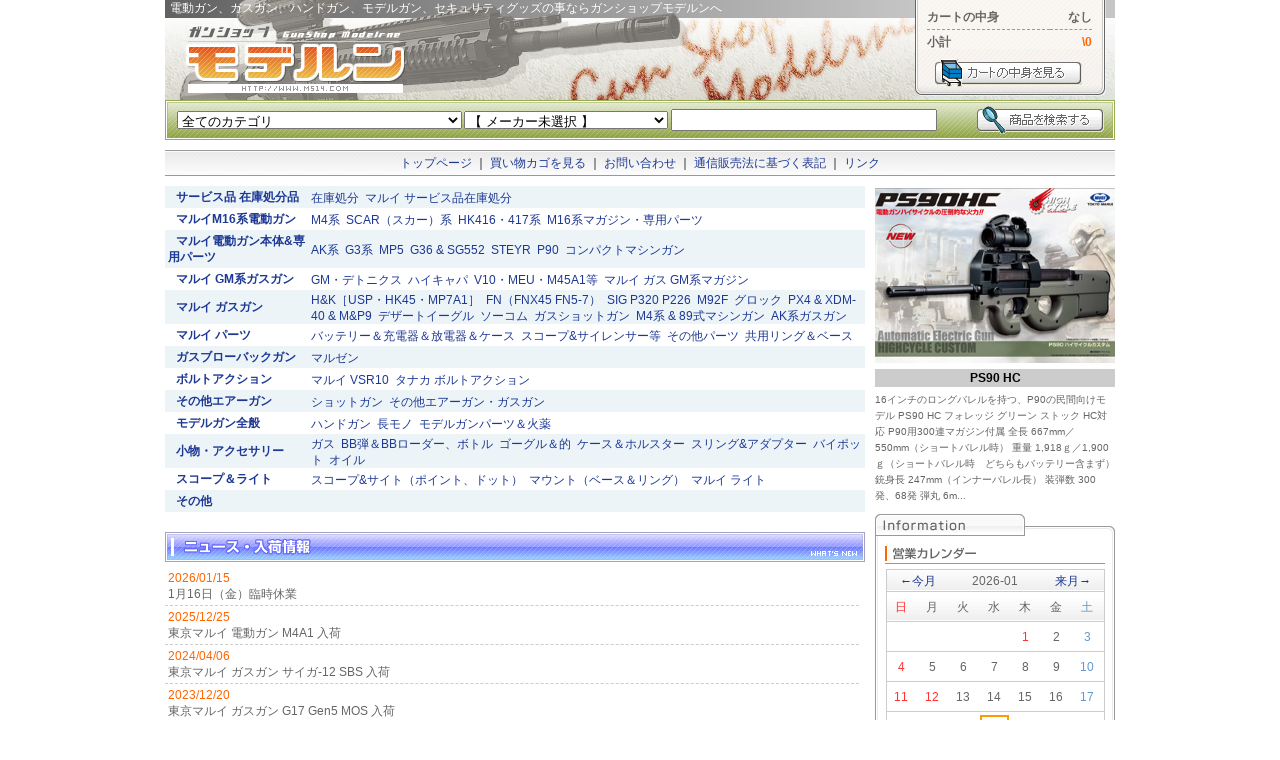

--- FILE ---
content_type: text/html; charset=EUC-JP
request_url: https://m514.com/?uid=54&start=20
body_size: 24037
content:
<!DOCTYPE html PUBLIC "-//W3C//DTD XHTML 1.0 Transitional//EN" "http://www.w3.org/TR/xhtml1/DTD/xhtml1-transitional.dtd">
<html xmlns="http://www.w3.org/1999/xhtml"><!-- InstanceBegin template="/Templates/base.dwt" codeOutsideHTMLIsLocked="false" -->
<head>
<meta http-equiv="Content-Type" content="text/html; charset=euc-jp" />
<!-- InstanceBeginEditable name="doctitle" -->
<title>ガンショップ　モデルン</title>
<!-- InstanceEndEditable -->
<link href="common/css/importBase.css" rel="stylesheet" type="text/css" />
</head>
<body>
<div id="base">
<div id="container">
<div id="head">

<link href="common/css/importBase.css" rel="stylesheet" type="text/css" />


<div id="headLogo">
	<h1>電動ガン、ガスガン、ハンドガン、モデルガン、セキュリティグッズの事ならガンショップモデルンへ</h1>
	<div class="logoImg">
		<a href="index.html">電動ガン、ガスガン、ハンドガン、モデルガン、セキュリティグッズの事ならガンショップモデルンへ</a>
	</div>
</div>

<div id="headCart">
<table border="0" cellpadding="0" cellspacing="0">
<tr>
<th>カートの中身</th>
<th><p>なし</p></th>
</tr>
<tr>
<td>小計</td>
<td><p>\0</p></td>
</tr>
<tr>
</tr>
</table>
<div class="headCartLink"><a href="cart.php">カートを見る</a></div>

</div>
<div id="headBar">
<form action="result.html" method="get">
<table class="headSearch" border="0" cellpadding="0" cellspacing="0">
<tr>
<td class="s01">
<select name="c" id="c">
<option value="">全てのカテゴリ</option>
<option value="143">┣ サービス品 在庫処分品</option>
<option value="164">┃　┣ 在庫処分</option>
<option value="163">┃　┗ マルイ サービス品在庫処分</option>
<option value="">┃</option>
<option value="162">┣ マルイM16系電動ガン</option>
<option value="102">┃　┣ M4系</option>
<option value="142">┃　┣ SCAR（スカー）系</option>
<option value="141">┃　┣ HK416・417系</option>
<option value="104">┃　┗ M16系マガジン・専用パーツ</option>
<option value="">┃</option>
<option value="1">┣ マルイ電動ガン本体&専用パーツ</option>
<option value="7">┃　┣ AK系</option>
<option value="6">┃　┣ G3系</option>
<option value="5">┃　┣ MP5</option>
<option value="9">┃　┣ G36 & SG552</option>
<option value="11">┃　┣ STEYR</option>
<option value="8">┃　┣ P90</option>
<option value="3">┃　┗ コンパクトマシンガン</option>
<option value="">┃</option>
<option value="157">┣ マルイ GM系ガスガン</option>
<option value="94">┃　┣ GM・デトニクス</option>
<option value="93">┃　┣ ハイキャパ</option>
<option value="158">┃　┣ V10・MEU・M45A1等</option>
<option value="161">┃　┗ マルイ ガス GM系マガジン</option>
<option value="">┃</option>
<option value="92">┣ マルイ ガスガン</option>
<option value="128">┃　┣ H&K［USP・HK45・MP7A1］</option>
<option value="149">┃　┣ FN（FNX45 FN5-7）</option>
<option value="95">┃　┣ SIG P320 P226</option>
<option value="96">┃　┣ M92F</option>
<option value="97">┃　┣ グロック</option>
<option value="110">┃　┣  PX4 & XDM-40 & M&P9</option>
<option value="98">┃　┣ デザートイーグル</option>
<option value="100">┃　┣ ソーコム</option>
<option value="133">┃　┣ ガスショットガン</option>
<option value="144">┃　┣ M4系 &  89式マシンガン</option>
<option value="155">┃　┗ AK系ガスガン</option>
<option value="">┃</option>
<option value="16">┣ マルイ パーツ</option>
<option value="78">┃　┣ バッテリー＆充電器＆放電器＆ケース</option>
<option value="79">┃　┣ スコープ&サイレンサー等</option>
<option value="82">┃　┣ その他パーツ</option>
<option value="89">┃　┗ 共用リング＆ベース</option>
<option value="">┃</option>
<option value="31">┣ ガスブローバックガン</option>
<option value="33">┃　┗ マルゼン</option>
<option value="">┃</option>
<option value="106">┣ ボルトアクション</option>
<option value="107">┃　┣ マルイ VSR10</option>
<option value="109">┃　┗ タナカ ボルトアクション</option>
<option value="">┃</option>
<option value="39">┣ その他エアーガン</option>
<option value="42">┃　┣ ショットガン</option>
<option value="43">┃　┗ その他エアーガン・ガスガン</option>
<option value="">┃</option>
<option value="44">┣ モデルガン全般</option>
<option value="74">┃　┣ ハンドガン</option>
<option value="117">┃　┣ 長モノ</option>
<option value="75">┃　┗ モデルガンパーツ＆火薬</option>
<option value="">┃</option>
<option value="45">┣ 小物・アクセサリー</option>
<option value="46">┃　┣ ガス</option>
<option value="47">┃　┣ BB弾＆BBローダー、ボトル</option>
<option value="48">┃　┣ ゴーグル＆的</option>
<option value="49">┃　┣ ケース＆ホルスター</option>
<option value="103">┃　┣ スリング&アダプター</option>
<option value="118">┃　┣ バイポット</option>
<option value="52">┃　┗ オイル</option>
<option value="">┃</option>
<option value="61">┣ スコープ＆ライト</option>
<option value="50">┃　┣ スコープ&サイト（ポイント、ドット）</option>
<option value="81">┃　┣ マウント（ベース＆リング）</option>
<option value="83">┃　┗ マルイ ライト</option>
<option value="">┃</option>
<option value="71">┗ その他</option></select>
</td>
<td class="s02">
<select name="m" id="m">
<option value="">【 メーカー未選択 】</option>
<option value="68">AIM</option>
<option value="1">ASP</option>
<option value="64">BOL</option>
<option value="2">BUTLER CREEK</option>
<option value="3">CAW</option>
<option value="4">DOSKOCIL</option>
<option value="5">FC</option>
<option value="63">G&P</option>
<option value="7">KM</option>
<option value="8">KSC</option>
<option value="60">MASTER CUTLERY</option>
<option value="9">MGC</option>
<option value="66">MTM</option>
<option value="62">PLANO</option>
<option value="65">RAMBO</option>
<option value="11">S&W</option>
<option value="13">SETO</option>
<option value="14">SOG</option>
<option value="12">SⅡS</option>
<option value="70">UFC</option>
<option value="15">WA</option>
<option value="57">その他</option>
<option value="16">アリイ</option>
<option value="17">アルマー</option>
<option value="18">イースト．A</option>
<option value="19">インディ</option>
<option value="20">カールホーネック（ドイツ製）</option>
<option value="21">カネコ</option>
<option value="22">カンタス</option>
<option value="23">コールドスチール</option>
<option value="24">コクサイ</option>
<option value="25">コンソルジオ</option>
<option value="71">ショウエイ</option>
<option value="28">タナカ</option>
<option value="61">タニオコバ</option>
<option value="29">デジコン</option>
<option value="30">デニックス</option>
<option value="31">ナイトイーズ</option>
<option value="32">ノーベルアームズ</option>
<option value="34">ハートフォード</option>
<option value="36">ハッコー</option>
<option value="33">バーチウッド</option>
<option value="37">フジカンパニー</option>
<option value="39">フリーダムアート</option>
<option value="42">ベンチメイド社</option>
<option value="43">ホーグ</option>
<option value="59">ホートン</option>
<option value="46">マルイ</option>
<option value="47">マルシン</option>
<option value="48">マルゼン</option>
<option value="49">ミル フォース</option>
<option value="50">メディコム</option>
<option value="51">ユナイテッド</option>
<option value="52">ライラックス</option>
<option value="53">レンジャーズ フランス</option>
<option value="54">ワルサー</option>
<option value="55">台湾製</option>
<option value="56">日本製</option>
<option value="58">不明</option></select>

</td>
<td class="s03"><input name="k" type="text" id="k" value="" /></td>
<td class="s04"><input name="" type="image" src="images/buttonSearch.gif" /></td>
</tr>
</table>
</form>
</div>



<div class="headMenu">
<ul class="headList">
<li><a href="index.html">トップページ</a></li>
｜
<li><a href="cart.php">買い物カゴを見る</a></li>
 ｜
<li><a href="inqiry.php">お問い合わせ</a></li>
｜
<li><a href="sales.html">通信販売法に基づく表記</a></li>
｜
<li><a href="link.html">リンク</a></li>
</ul>
</div>
</div>
<!-- InstanceBeginEditable name="main" -->
<div id="main_index">
<div id="indexLeft">
<table class="catTable" border="0" cellpadding="0" cellspacing="0">

<tr class="blue">
<th><a href="result.html?uid=168">サービス品 在庫処分品</a></th><td>
<a href="result.html?uid=200">在庫処分</a>&nbsp;
<a href="result.html?uid=199">マルイ サービス品在庫処分</a>&nbsp;
</td></tr>
<tr>
<th><a href="result.html?uid=193">マルイM16系電動ガン</a></th><td>
<a href="result.html?uid=194">M4系</a>&nbsp;
<a href="result.html?uid=196">SCAR（スカー）系</a>&nbsp;
<a href="result.html?uid=197">HK416・417系</a>&nbsp;
<a href="result.html?uid=198">M16系マガジン・専用パーツ</a>&nbsp;
</td></tr>
<tr class="blue">
<th><a href="result.html?uid=1">マルイ電動ガン本体&専用パーツ</a></th><td>
<a href="result.html?uid=7">AK系</a>&nbsp;
<a href="result.html?uid=6">G3系</a>&nbsp;
<a href="result.html?uid=5">MP5</a>&nbsp;
<a href="result.html?uid=9">G36 & SG552</a>&nbsp;
<a href="result.html?uid=11">STEYR</a>&nbsp;
<a href="result.html?uid=8">P90</a>&nbsp;
<a href="result.html?uid=17">コンパクトマシンガン</a>&nbsp;
</td></tr>
<tr>
<th><a href="result.html?uid=188">マルイ GM系ガスガン</a></th><td>
<a href="result.html?uid=190">GM・デトニクス</a>&nbsp;
<a href="result.html?uid=189">ハイキャパ</a>&nbsp;
<a href="result.html?uid=191">V10・MEU・M45A1等</a>&nbsp;
<a href="result.html?uid=192">マルイ ガス GM系マガジン</a>&nbsp;
</td></tr>
<tr class="blue">
<th><a href="result.html?uid=103">マルイ ガスガン</a></th><td>
<a href="result.html?uid=147">H&K［USP・HK45・MP7A1］</a>&nbsp;
<a href="result.html?uid=176">FN（FNX45 FN5-7）</a>&nbsp;
<a href="result.html?uid=108">SIG P320 P226</a>&nbsp;
<a href="result.html?uid=109">M92F</a>&nbsp;
<a href="result.html?uid=110">グロック</a>&nbsp;
<a href="result.html?uid=127"> PX4 & XDM-40 & M&P9</a>&nbsp;
<a href="result.html?uid=111">デザートイーグル</a>&nbsp;
<a href="result.html?uid=114">ソーコム</a>&nbsp;
<a href="result.html?uid=155">ガスショットガン</a>&nbsp;
<a href="result.html?uid=169">M4系 &  89式マシンガン</a>&nbsp;
<a href="result.html?uid=179">AK系ガスガン</a>&nbsp;
</td></tr>
<tr>
<th><a href="result.html?uid=18">マルイ パーツ</a></th><td>
<a href="result.html?uid=81">バッテリー＆充電器＆放電器＆ケース</a>&nbsp;
<a href="result.html?uid=83">スコープ&サイレンサー等</a>&nbsp;
<a href="result.html?uid=85">その他パーツ</a>&nbsp;
<a href="result.html?uid=100">共用リング＆ベース</a>&nbsp;
</td></tr>
<tr class="blue">
<th><a href="result.html?uid=34">ガスブローバックガン</a></th><td>
<a href="result.html?uid=36">マルゼン</a>&nbsp;
</td></tr>
<tr>
<th><a href="result.html?uid=122">ボルトアクション</a></th><td>
<a href="result.html?uid=123">マルイ VSR10</a>&nbsp;
<a href="result.html?uid=125">タナカ ボルトアクション</a>&nbsp;
</td></tr>
<tr class="blue">
<th><a href="result.html?uid=43">その他エアーガン</a></th><td>
<a href="result.html?uid=47">ショットガン</a>&nbsp;
<a href="result.html?uid=48">その他エアーガン・ガスガン</a>&nbsp;
</td></tr>
<tr>
<th><a href="result.html?uid=49">モデルガン全般</a></th><td>
<a href="result.html?uid=76">ハンドガン</a>&nbsp;
<a href="result.html?uid=137">長モノ</a>&nbsp;
<a href="result.html?uid=77">モデルガンパーツ＆火薬</a>&nbsp;
</td></tr>
<tr class="blue">
<th><a href="result.html?uid=50">小物・アクセサリー</a></th><td>
<a href="result.html?uid=51">ガス</a>&nbsp;
<a href="result.html?uid=52">BB弾＆BBローダー、ボトル</a>&nbsp;
<a href="result.html?uid=53">ゴーグル＆的</a>&nbsp;
<a href="result.html?uid=54">ケース＆ホルスター</a>&nbsp;
<a href="result.html?uid=117">スリング&アダプター</a>&nbsp;
<a href="result.html?uid=139">バイポット</a>&nbsp;
<a href="result.html?uid=57">オイル</a>&nbsp;
</td></tr>
<tr>
<th><a href="result.html?uid=66">スコープ＆ライト</a></th><td>
<a href="result.html?uid=99">スコープ&サイト（ポイント、ドット）</a>&nbsp;
<a href="result.html?uid=98">マウント（ベース＆リング）</a>&nbsp;
<a href="result.html?uid=88">マルイ ライト</a>&nbsp;
</td></tr>
<tr class="blue">
<th><a href="result.html?uid=89">その他</a></th><td>
</td></tr>
</table>

<!--	<div class="banner">特集用ページリンク用バナー</div> -->

	<h2 class="news">ニュース・新着情報</h2>
	<ul class="newsData">
	<li><p class="date">2026/01/15</p><p class="txt">1月16日（金）臨時休業</p></li>
	<li><p class="date">2025/12/25</p><p class="txt">東京マルイ 電動ガン M4A1 入荷</p></li>
	<li><p class="date">2024/04/06</p><p class="txt">東京マルイ ガスガン サイガ-12 SBS 入荷</p></li>
	<li><p class="date">2023/12/20</p><p class="txt">東京マルイ ガスガン G17 Gen5 MOS 入荷</p></li>
	<li><p class="date">2023/10/19</p><p class="txt">東京マルイ 電動ガン MP5 A4　次世代 入荷</p></li>
	<li><p class="date">2023/09/09</p><p class="txt">マルイ  ファイネストBB弾 入荷</p></li>
	<li><p class="date">2023/06/03</p><p class="txt">東京マルイ ガスガン サイガ 12K 入荷</p></li>
	<li><p class="date">2023/05/18</p><p class="txt">東京マルイ 電動ガン P-90プラス 入荷</p></li>
	<li><p class="date">2023/05/18</p><p class="txt">東京マルイ　Li-Poバッテリー、充電器 入荷</p></li>
	<li><p class="date">2023/04/13</p><p class="txt">東京マルイ ガスガン SG-09 R 入荷</p></li>
</ul>


	<h2 class="item">新規入荷・イチオシ商品情報</h2>

	<ul class="itemList">

	<li class="iL01">
	<a href="detail.html?uid=678"><img src="photo/678i1S.jpg" /></a>
	<div class="iLdata"><a href="detail.html?uid=678">キーリリース BS</a>
	<p class="iLprice">\154 <span>(税込)</span></p></div>
<!--	<p class="iLp02"></p>-->
	</li>

	<li class="iL02">
	<a href="detail.html?uid=1703"><img src="photo/1703i1S.jpg" /></a>
	<div class="iLdata"><a href="detail.html?uid=1703">減速アダプター</a>
	<p class="iLprice">\1,089 <span>(税込)</span></p></div>
<!--	<p class="iLp02"></p>-->
	</li>

	<li class="iL03">
	<a href="detail.html?uid=479"><img src="photo/479i1S.jpg" /></a>
	<div class="iLdata"><a href="detail.html?uid=479">プロゴーグル スモーク</a>
	<p class="iLprice">\290 <span>(税込)</span></p></div>
<!--	<p class="iLp02"></p>-->
	</li>

	<li class="iL04">
	<a href="detail.html?uid=186"><img src="photo/186i1S.jpg" /></a>
	<div class="iLdata"><a href="detail.html?uid=186">バレルマウントレイル ロングタイプ</a>
	<p class="iLprice">\1,965 <span>(税込)</span></p></div>
<!--	<p class="iLp02"></p>-->
	</li>

	<li class="iL05">
	<a href="detail.html?uid=1825"><img src="photo/1825i1S.jpg" /></a>
	<div class="iLdata"><a href="detail.html?uid=1825">P-90プラス</a>
	<p class="iLprice">\31,170 <span>(税込)</span></p></div>
<!--	<p class="iLp02"></p>-->
	</li>

	<li class="iL01">
	<a href="detail.html?uid=1849"><img src="photo/1849i1S.jpg" /></a>
	<div class="iLdata"><a href="detail.html?uid=1849">P320</a>
	<p class="iLprice">\19,312 <span>(税込)</span></p></div>
<!--	<p class="iLp02"></p>-->
	</li>

	<li class="iL02">
	<a href="detail.html?uid=182"><img src="photo/182i1S.jpg" /></a>
	<div class="iLdata"><a href="detail.html?uid=182">プロサイレンサー ナイツタイプ</a>
	<p class="iLprice">\2,420 <span>(税込)</span></p></div>
<!--	<p class="iLp02"></p>-->
	</li>

	<li class="iL03">
	<a href="detail.html?uid=1739"><img src="photo/1739i1S.jpg" /></a>
	<div class="iLdata"><a href="detail.html?uid=1739">レイルスリングアダプター</a>
	<p class="iLprice">\1,119 <span>(税込)</span></p></div>
<!--	<p class="iLp02"></p>-->
	</li>

	<li class="iL04">
	<a href="detail.html?uid=486"><img src="photo/486i1S.jpg" /></a>
	<div class="iLdata"><a href="detail.html?uid=486">STDスリング OD</a>
	<p class="iLprice">\33 <span>(税込)</span></p></div>
<!--	<p class="iLp02"></p>-->
	</li>

	<li class="iL05">
	<a href="detail.html?uid=691"><img src="photo/691i1S.jpg" /></a>
	<div class="iLdata"><a href="detail.html?uid=691">片ナスカンスリング OD</a>
	<p class="iLprice">\39 <span>(税込)</span></p></div>
<!--	<p class="iLp02"></p>-->
	</li>

	<li class="iL01">
	<a href="detail.html?uid=865"><img src="photo/865i1S.jpg" /></a>
	<div class="iLdata"><a href="detail.html?uid=865">ハイキャパ エクストリーム</a>
	<p class="iLprice">\12,936 <span>(税込)</span></p></div>
<!--	<p class="iLp02"></p>-->
	</li>

	<li class="iL02">
	<a href="detail.html?uid=1048"><img src="photo/1048i1S.jpg" /></a>
	<div class="iLdata"><a href="detail.html?uid=1048">MP5 A5 HC</a>
	<p class="iLprice">\21,307 <span>(税込)</span></p></div>
<!--	<p class="iLp02"></p>-->
	</li>

	<li class="iL03">
	<a href="detail.html?uid=1800"><img src="photo/1800i1S.jpg" /></a>
	<div class="iLdata"><a href="detail.html?uid=1800">マーク18 モッド1</a>
	<p class="iLprice">\56,056 <span>(税込)</span></p></div>
<!--	<p class="iLp02"></p>-->
	</li>

	<li class="iL04">
	<a href="detail.html?uid=1854"><img src="photo/1854i1S.jpg" /></a>
	<div class="iLdata"><a href="detail.html?uid=1854">M4A1カービン エボルト</a>
	<p class="iLprice">\85,140 <span>(税込)</span></p></div>
<!--	<p class="iLp02"></p>-->
	</li>

	<li class="iL05">
	<a href="detail.html?uid=478"><img src="photo/478i1S.jpg" /></a>
	<div class="iLdata"><a href="detail.html?uid=478">プロゴーグル</a>
	<p class="iLprice">\290 <span>(税込)</span></p></div>
<!--	<p class="iLp02"></p>-->
	</li>

	<li class="iL01">
	<a href="detail.html?uid=1699"><img src="photo/1699i1S.jpg" /></a>
	<div class="iLdata"><a href="detail.html?uid=1699">ツインドラムマガジン</a>
	<p class="iLprice">\3,872 <span>(税込)</span></p></div>
<!--	<p class="iLp02"></p>-->
	</li>

	<li class="iL02">
	<a href="detail.html?uid=1821"><img src="photo/1821i1S.jpg" /></a>
	<div class="iLdata"><a href="detail.html?uid=1821">AKX</a>
	<p class="iLprice">\57,596 <span>(税込)</span></p></div>
<!--	<p class="iLp02"></p>-->
	</li>

	<li class="iL03">
	<a href="detail.html?uid=1519"><img src="photo/1519i1S.jpg" /></a>
	<div class="iLdata"><a href="detail.html?uid=1519">PS90 HC</a>
	<p class="iLprice">\24,116 <span>(税込)</span></p></div>
<!--	<p class="iLp02"></p>-->
	</li>

	<li class="iL04">
	<a href="detail.html?uid=1831"><img src="photo/1831i1S.jpg" /></a>
	<div class="iLdata"><a href="detail.html?uid=1831">ファイネストBB 0.2g弾（1,600発）</a>
	<p class="iLprice">\770 <span>(税込)</span></p></div>
<!--	<p class="iLp02"></p>-->
	</li>

	<li class="iL05">
	<a href="detail.html?uid=1820"><img src="photo/1820i1S.jpg" /></a>
	<div class="iLdata"><a href="detail.html?uid=1820">MTD</a>
	<p class="iLprice">\15,246 <span>(税込)</span></p></div>
<!--	<p class="iLp02"></p>-->
	</li>
</ul>
</div>



<div id="indexRight">


	<a href="detail.html?uid=1519"><img src="photo/1519i1L.jpg" width="240" border="0"/></a>
	<p class="pickName">PS90 HC</p>
	<p class="pickInfo">16インチのロングバレルを持つ、P90の民間向けモデル
PS90 HC フォレッジ グリーン ストック

HC対応 P90用300連マガジン付属

全長 667mm／550mm（ショートバレル時） 
重量 1,918ｇ／1,900ｇ（ショートバレル時　どちらもバッテリー含まず） 
銃身長 247mm（インナーバレル長） 
装弾数 300発、68発 
弾丸 6m...</p>

	<ul class="infoBase">
	<li class="iB01">ガンショップモデルン - インフォメーション</li>
	<li class="iB02">

	<div class="infoTitle"><img src="images/infoCal.gif" alt="支払い方法・発送・送料について" /></div>



<table class="calendar month01" border="0" cellpadding="0" cellspacing="0">
<tr>
<th colspan="2"><a href="index.html">←今月</a></th>
<th colspan="3">2026-01</th>
<th colspan="2"><a href="index.html?m=next">来月→</a></th>
</tr>
<tr>
<th><span class="sun">日</span></th>
<th><span>月</span></th>
<th><span>火</span></th>
<th><span>水</span></th>
<th><span>木</span></th>
<th><span>金</span></th>
<th><span class="sat">土</span></th>
</tr>
<tr><td title=""><span class="sun">&nbsp;</span></td>
<td title=""><span class="">&nbsp;</span></td>
<td title=""><span class="">&nbsp;</span></td>
<td title=""><span class="">&nbsp;</span></td>
<td title="元日"><span class="sun">1</span></td>
<td title=""><span class="">2</span></td>
<td title=""><span class="sat">3</span></td>
</tr><tr><td title=""><span class="sun">4</span></td>
<td title=""><span class="">5</span></td>
<td title=""><span class="">6</span></td>
<td title=""><span class="">7</span></td>
<td title=""><span class="">8</span></td>
<td title=""><span class="">9</span></td>
<td title=""><span class="sat">10</span></td>
</tr><tr><td title=""><span class="sun">11</span></td>
<td title="成人の日"><span class="sun">12</span></td>
<td title=""><span class="">13</span></td>
<td title=""><span class="">14</span></td>
<td title=""><span class="">15</span></td>
<td title=""><span class="">16</span></td>
<td title=""><span class="sat">17</span></td>
</tr><tr><td title=""><span class="sun">18</span></td>
<td title=""><span class="">19</span></td>
<td title=""><span class="">20</span></td>
<td title=""><span class="today">21</span></td>
<td title=""><span class="">22</span></td>
<td title=""><span class="">23</span></td>
<td title=""><span class="sat">24</span></td>
</tr><tr><td title=""><span class="sun">25</span></td>
<td title=""><span class="">26</span></td>
<td title=""><span class="">27</span></td>
<td title=""><span class="">28</span></td>
<td title=""><span class="">29</span></td>
<td title=""><span class="">30</span></td>
<td title=""><span class="sat">31</span></td>
</tr><tr><td title=""><span class="sun"></span></td>
<td title=""><span class=""></span></td>
<td title=""><span class=""></span></td>
<td title=""><span class=""></span></td>
<td title=""><span class=""></span></td>
<td title=""><span class=""></span></td>
<td title=""><span class="sat"></span></td>
</tr></table>

<table class="calIcon" border="0" cellpadding="0" cellspacing="0">
<tr>
<th><img src="images/calIcon1.gif" /></th>
<td>･･･　営業日</td>
<th><img src="images/calIcon4.gif" /></th>
<td>･･･　本日</td>
</tr>
<tr>
<th><img src="images/calIcon3.gif" /></th>
<td>･･･　日・祝祭日</td>
<th><img src="images/calIcon5.gif" /></th>
<td>･･･　休業日</td>
</tr>
</table>
<div class="infoTitle"><img src="images/infoHowto.gif" alt="支払い方法・発送・送料について" /></div>
	<p>
	当店では、【銀行振込】 【代金引換】 【現金書留】でのお支払いに対応しております。
	また商品の配送方法や、その他に関する情報につきましては、　<a href="sales.html">【こちらのページ】</a>　にて掲載致しております。<br />
<br />
取り扱い銀行は以下の４行となります。<br />
ゆうちょ銀行・楽天銀行・三菱UFJ銀行・PayPay銀行</p>


<!--
	<div class="infoTitle"><img src="images/infoCredit.gif" alt="取扱いクレジットについて" /></div>
	<p>以下の信販会社をご利用いただけます。</p>
	<div class="infoImg"><img src="images/infoCreditImg.gif" alt="取扱い可能信販会社" /></div>
-->

	<div class="infoTitle"><img src="images/infoPrivacy.gif" alt="個人情報の取扱いについて" /></div>
	<p>当サイトにて取り扱わせていただきますお客様の個人情報の管理についての取り決めは　<a href="privacy.html">【こちらのページ】</a>　にて記載させていただいております。</p>
	<div class="infoTitle"><img src="images/infoFaq.gif" alt="よくある質問と回答" /></div>
	<p>
	当店のご利用、商品の購入等についてこれまでに寄せられたよくある質問および、その回答を記載しております。<br />
	お悩みの場合は　<a href="faq.html">【こちらのページ】</a>　をご覧ください。</p>
<!--	<div class="infoLink02"><a href="privacy.html">よくある質問と回答はこちら</a></div> -->
	<div class="infoTitle"><img src="images/infoInq.gif" alt="各種お問い合わせ" /></div>
	<p>
	当店へのご質問・ご連絡等の各種お問い合わせにつきましては　<a href="inqiry.php">【こちらのページ】</a>　のお問い合わせフォームよりご連絡ください。</p>
	</li>
	<li class="iB03">ガンショップモデルン - インフォメーション</li>
	</ul>



</div>
</div>
<!-- InstanceEndEditable -->

</div>

<div id="bottom">
<ul id="foot">
<li><a href="index.html">トップページ</a>　｜　</li>
<li><a href="cart.php">買い物カゴの中身を見る</a>　｜　</li>
<li><a href="faq.html">よくある質問と回答</a>　｜　</li>
<li><a href="inqiry.php">お問い合わせ</a></li>
<br />
<li><a href="sales.html">通信販売法に基づく表記</a>　｜　</li>
<li><a href="sales.html">会社案内</a>　｜　</li>
<li><a href="privacy.html">プライバシーポリシー</a>　｜　</li>
<li><a href="link.html">リンク</a>　｜　</li>
<li><a href="sitemap.html">サイトマップ</a></li>
</ul>
<address>
Copyright (C) 2007 Modelrne Co.,Ltd.  All Rights Reserved.
</address><a href="http://www.creaworks.co.jp/" target="_blank" class="PoweredBy">ホームページ制作のクレアワークス</a>
</div>

</div>
</body>
<!-- InstanceEnd --></html>


--- FILE ---
content_type: text/css
request_url: https://m514.com/common/css/importBase.css
body_size: 21
content:
@import "base.css";


--- FILE ---
content_type: text/css
request_url: https://m514.com/common/css/base.css
body_size: 42587
content:
@charset "Shift_JIS";
/*--------------------------------------------------------------------
common
cssの初期化
--------------------------------------------------------------------*/
* {
	font-family: "ＭＳ Ｐゴシック", "Osaka", "ヒラギノ角ゴ Pro W3", sans-serif;
	margin: 0;
	padding: 0;
}

html, body {
	font-family: "ＭＳ Ｐゴシック", "Osaka", "ヒラギノ角ゴ Pro W3", sans-serif;
	margin: 0;
	padding: 0;
	font-size:12px;
}


h1, h2, h3, h4, h5, h6, address, div, blockquote, p, pre, ul, ol, li, dl, dt, dd, hr {
	font-family: "ＭＳ Ｐゴシック", "Osaka", "ヒラギノ角ゴ Pro W3", sans-serif;
	margin: 0;
	padding: 0;
	border: 0;
	font-style: normal;
	font-weight: normal;
	font-size: 100%;
}

table, caption, th, td {
	font-family: "ＭＳ Ｐゴシック", "Osaka", "ヒラギノ角ゴ Pro W3", sans-serif;
	margin: 0;
	padding: 0;
	border: 0;
	font-style: normal;
	font-weight: normal;
	font-size: 100%;
}

span, em, strong, dfn, code, samp, kbd, var, cite, abbr, acronym, sub,
sup, q, br, ins, del, a, img, object, iframe {
	font-family: "ＭＳ Ｐゴシック", "Osaka", "ヒラギノ角ゴ Pro W3", sans-serif;
	margin: 0;
	padding: 0;
	border: 0;
	font-style: normal;
	font-weight: inherit;
	font-size: 100%;
}


ul{
	list-style:none;
}

select{
	padding:0;
	margin:0;
	height:18px;
}
select option{
 padding:1px;
 padding-left:3px;
}

a{
	color:#1D3994;
	text-decoration:none;
}
a:hover{
	text-decoration:underline;
}

.imeOFF{
	ime-mode:disabled;
}

a.PoweredBy{
	width:130px;
	height:7px;
	display:block;
	line-height:1px;
	text-indent:-9999px;
	background:url(../../images/powered1.gif) no-repeat left top;
	margin:0 auto;
}



/*--------------------------------------------------------------------
base
--------------------------------------------------------------------*/
div#base{
	width:100%;
	margin:0;
	padding:0;
	line-height:16px;
}

div#container{
	width:950px;
	margin:0 auto;
}

div#wrapper:after {/*clear*/
	content : "";
	display : block;
	height : 0;
	clear : both;
}

/*wrapperのスタイル*/

div#wrapper {
	width:950px;
}

/*　head  ----------------------------------------------------------*/
div#head{
	width:950px;
}

div#headLogo{
	width:750px;
	height:100px;
	float:left;
	overflow:hidden;
}

div#headLogo h1{
	display:block;
	width:750px;
	height:18px;
	color:#FFFFFF;
	line-height:16px;
	text-indent:5px;
	background:url(../../images/h1.jpg) no-repeat left top;

}

div#headLogo div.logoImg{
	width:750px;
	height:82px;
	background:url(../../images/logo.jpg) no-repeat left top;
	overflow:hidden;
}

div#headLogo a{
	display:block;
	width:220px;
	height:70px;
	text-indent:-9999px;
	overflow:hidden;
	margin:7px 0 0 20px;
}


div#headCart{
	width:200px;
	height:100px;
	float:left;
	background:#E0E0E0 url(../../images/headCartBg.gif) no-repeat left top;
}
div#headCart table{
	width:165px;
	margin-left:12px;
	margin-top:5px;
	border-collapse:collapse;
}
div#headCart table th{
	line-height:24px;
	text-align:left;
	font-weight:bold;
	color:#666666;
	border-bottom:1px dashed #999999;
}
div#headCart table td{
	height:20px;
	line-height:24px;
	font-weight:bold;
	color:#666666;
}
div#headCart table th p{
	font-weight:bold;
	text-align:right;
}
div#headCart table td p{
	font-weight:bold;
	color:#FF6600;
	text-align:right;
}
div#headCart div.headCartLink{
	width:147px;
	height:28px;
	margin-top:5px;
	margin-left:20px;
	background:url(../../images/buttonCart_f2.gif) no-repeat;
}
div#headCart div.headCartLink a{
	display:block;
	width:147px;
	height:28px;
	background:url(../../images/buttonCart.gif) no-repeat;
	text-indent:-9999px;
	overflow:hidden;
}
div#headCart div.headCartLink a:hover{
	background:url(../../images/buttonCart_f2.gif) no-repeat;
}


div#headBar{
	width:940px;
	height:35px;
	padding-top:5px;
	padding-left:10px;
	clear:both;
	margin-bottom:10px;
	background:url(../../images/headBar.gif) no-repeat;
}
div#headBar table.headSearch{
	width:930px;
	border-collapse:collapse;
}
div#headBar table.headSearch td.s01,td.s02{
	width:120px;
	vertical-align:middle;
	padding-left:2px;
}
div#headBar table.headSearch td.s03 input{
	width:260px;
	height:16px;
	margin-right:3px;
	margin-left:3px;
}
div#headBar table.headSearch td.s04{
	width:130px;
	text-align:right;

}
div#head div.headMenu{
	width:950px;
	height:26px;
	margin-bottom:10px;
	background:url(../../images/bgHeadMenu.gif) repeat-x;
}

div#head ul.headList{
	width:950px;
	text-align:center;
}
div#head ul.headList li{
	line-height:26px;
	display:inline;
}

/*　main  ----------------------------------------------------------*/
div#main_index{
	width:950px;
	float:left;
	margin-bottom:20px;
}
div#main{
	width:740px;
	float:right;
	color:#666666;
	margin-bottom:20px;
}

/*　bottom  ----------------------------------------------------------*/
div#bottom{
	width:100%;
	height:50px;
	clear:both;
	background:url(../../images/bgBottom.gif) repeat-x top;
}

/*　foot  ----------------------------------------------------------*/
ul#foot{
	display:block;
	width:950px;
	text-align:center;
	margin:0 auto;
	padding-top:7px;
	padding-bottom:7px;
}
ul#foot li{
	display:inline;
	line-height:16px;
}
address{
	width:950px;
	height:18px;
	text-align:center;
	margin:0 auto;
	padding-bottom:2px;
}


/*　h2  ----------------------------------------------------------*/
div#main h2{
	width:740px;
	height:37px;
	background:url(../../images/detailh2.gif) no-repeat;
	clear:both;
	font-size:14px;
	font-weight:bold;
	color:#333333;
	padding:13px 0 0 0px;
	text-indent:30px;
	margin-bottom:10px;
}
/*　h3  ----------------------------------------------------------*/
div#main h3{
	clear:both;
	width:740px;
	height:31px;
	text-indent:-9999px;
	margin-bottom:5px;
}

/*　crumb (足跡リスト)  ----------------------------------------------------------*/
ul.crumb{
	clear:both;
}
ul.crumb li{
	float:left;
	padding-left:7px;
	margin-right:10px;
	margin-bottom:5px;
	background:url(../../images/arrow.gif) no-repeat left center;
}

/*　ページタイトル ----------------------------------------------------------*/
.pageTitle{
	margin:5px 0 10px 10px;
}



/*　汎用ボタン ----------------------------------------------------------*/
div#buttonS45{
	width:45px;
	height:23px;
	text-align:center;
	background:url(../../images/ButtonS45_f2.gif) no-repeat;
}
div#buttonS45 a{
	display:block;
	width:45px;
	height:20px;
	text-decoration:none;
	color:#666666;
	padding-top:3px;
	background:url(../../images/ButtonS45.gif) no-repeat;
}
div#buttonS45 a:hover{
	color:#965F3D;
	background:url(../../images/ButtonS45_f2.gif) no-repeat;
}
div#buttonS60{
	width:60px;
	height:23px;
	float:right;
	text-align:center;
	background:url(../../images/buttonS60_f2.gif) no-repeat;
}
div#buttonS60 a{
	display:block;
	width:60px;
	height:20px;
	text-decoration:none;
	color:#666666;
	padding-top:3px;
	background:url(../../images/buttonS60.gif) no-repeat;
}
div#buttonS60 a:hover{
	color:#965F3D;
	background:url(../../images/buttonS60_f2.gif) no-repeat;
}

div#buttonS170{
	width:170px;
	height:23px;
	text-align:center;
	background:url(../../images/buttonS170_f2.gif) no-repeat center;
}
div#buttonS170 a{
	display:block;
	width:170px;
	height:20px;
	text-decoration:none;
	color:#666666;
	padding-top:3px;
	background:url(../../images/buttonS170.gif) no-repeat;
}
div#buttonS170 a:hover{
	color:#965F3D;
	background:url(../../images/buttonS170_f2.gif) no-repeat;
}

div#buttonB180{
	width:180px;
	height:29px;
	text-align:center;
	background:url(../../images/buttonB180_f2.gif) no-repeat;
}
div#buttonB180 a{
	display:block;
	width:180px;
	height:22px;
	text-decoration:none;
	color:#965F3D;
	padding-top:7px;
	background:url(../../images/buttonB180.gif) no-repeat;
}
div#buttonB180 a:hover{
	color:#95483E;
	background:url(../../images/buttonB180_f2.gif) no-repeat;
}

/*　テキストフォームロング専用  ----------------------------------------------------------*/
input.long{
	width:250px;
}
input{
	padding:1px;
}

select{
	padding:0;
	margin:0;
	height:18px;
}
select option{
 padding:1px;
 padding-left:3px;
}



/*　文字揃え　--------------------------------------------------------------------*/
.alignLeft{
	text-align:left;
}

.alignRight{
	text-align:right;
}

.alignCenter{
	text-align:center;
}



table.noBorder{
	border:none;
	border-collapse:collapse;
	width:100%;
}



/*--------------------------------------------------------------------
index.html
--------------------------------------------------------------------*/
div#indexLeft{
	width:700px;
	float:left;
}
div#indexRight{
	width:240px;
	float:right;
}
div#indexLeft table.catTable{
	width:700px;
	border-collapse:collapse;
}
div#indexLeft table.catTable th{
	width:140px;
	color:#666666;
	font-weight:bold;
	text-align:left;
	padding:3px;
	text-indent:8px;
}
div#indexLeft table.catTable td{
	padding-top:2px;
}
.blue{
background:#EDF4F8;
}

div#indexLeft div.banner{
	width:465px;
	height:60px;
	color:#999999;
	text-align:center;
	line-height:60px;
	margin:10px auto;
	border:1px solid #CCCCCC;
}

div#indexLeft h2.news{
	width:700px;
	height:30px;
	text-indent:-9999px;
	margin-top:20px;
	margin-bottom:5px;
	background:url(../../images/indTitleNews.gif) no-repeat;
}
div#indexLeft h2.item{
	width:700px;
	height:30px;
	clear:both;
	text-indent:-9999px;
	padding-top:20px;
	margin-bottom:5px;
	background:url(../../images/indTitleItem.gif) no-repeat bottom;
}
div#indexLeft ul.newsData{
	width:700px;
}
div#indexLeft ul.newsData li{
	width:688px;
	display:block;
	padding:3px;
	float:left;
	color:#666666;
	border-bottom:1px dashed #CCCCCC;
}
div#indexLeft ul.newsData li p.date{
	width:80px;
	display:block;
	float:left;
	color:#FF6600;
}
div#indexLeft ul.newsData li p.txt{
	display:block;
	width:610px;
	float:left;
}

div#indexLeft ul.itemList{
	width:700px;
}
div#indexLeft ul.itemList li{
	float:left;
	margin-bottom:10px;
}
div#indexLeft ul.itemList li.iL01{
	width:141px;
}
div#indexLeft ul.itemList li.iL02{
	width:141px;
}
div#indexLeft ul.itemList li.iL03{
	width:141px;
}
div#indexLeft ul.itemList li.iL04{
	width:141px;
}
div#indexLeft ul.itemList li.iL05{
	width:136px;
}
div#indexLeft ul.itemList li a{
}
div#indexLeft ul.itemList li img{
	width:120px;
	height:90px;
	border:1px solid #CCCCCC;
	padding:7px;
	background:#F5F5F5;
}
div#indexLeft ul.itemList div.iLdata{
	background:#F5F5F5;
	width:130px;
	padding:3px;
	border-bottom:1px solid #DDDDDD;
}
div#indexLeft div.iLdata a{
	display:block;
	height:30px;
	overflow:hidden;
	padding-bottom:3px;
	border-bottom:1px solid #E5E5E5;
}
div#indexLeft p.iLprice{
	color:#FF0000;
	font-size:14px;
	font-weight:bold;
	text-align:right;
	margin-top:2px;
}
div#indexLeft p.iLprice span{
	font-weight:normal;
	font-size:10px;
}
/*
div#indexLeft ul.itemList li p{
	display:block;
	width:130px;
}

	div#indexLeft ul.itemList li p.iLp01{
		height:30px;
		width:130px;
		overflow:hidden;
		padding:3px;
		background:#F5F5F5;
	}
	div#indexLeft ul.itemList li p.iLp02{
		color:#999999;
		font-size:10px;
		line-height:12px;
	}
	div#indexLeft ul.itemList li p.iLp03{
		color:#FF3300;
		font-size:14px;
		font-weight:bold;
	}
	div#indexLeft ul.itemList li span{
		font-size:10px;
		font-weight:normal;
	}
*/
div#indexRight p.pickName{
	width:240px;
	height:18px;
	line-height:18px;
	margin-top:3px;
	text-align:center;
	font-weight:bold;
	background:#CCCCCC;
	margin-bottom:5px;
}
div#indexRight p.pickInfo{
	font-size:10px;
	color:#666666;
	margin-bottom:10px;
}
div#indexRight ul.infoBase{
	width:240px;
	margin-bottom:15px;
}
div#indexRight ul.infoBase li{
	width:240px;
	color:#666666;
}
div#indexRight ul.infoBase li p{
	width:220px;
	margin:5px auto 10px auto;
}
div#indexRight ul.infoBase li p a{
	color:#FF6600;
}

div#indexRight ul.infoBase li.iB01{
	height:22px;
	font-size:1px;
	line-height:1px;
	text-indent:-9999px;
	background:url(../../images/infoTit01.gif) no-repeat;
}
div#indexRight ul.infoBase li.iB02{
	background:#FFCC33;
	padding-bottom:10px;
	background:url(../../images/infoBg.gif) repeat-y;
}
div#indexRight ul.infoBase li.iB03{
	width:240px;
	height:10px;
	font-size:1px;
	line-height:1px;
	text-indent:-9999px;
	background:#66FFCC;
	background:url(../../images/infoBg2.gif) no-repeat top;
}

div#indexRight div.infoTitle{
	width:220px;
	height:18px;
	padding-top:10px;
	margin:0 auto;
}
div#indexRight div.infoImg{
	width:220px;
	margin:10px auto;
	text-align:center;
}
div#indexRight div.infoLink01,div.infoLink02,div.infoLink03{
	width:200px;
	height:23px;
	margin:0 auto;
	margin-top:10px;
}

/*div#indexRight div.infoLink01 a,div.infoLink02 a,div.infoLink03 a{
	display:block;
	width:200px;
	height:23px;
	text-indent:-9999px;
}

div#indexRight div.infoLink01{background:url(../../images/infoButton01_f2.gif) no-repeat;}
div#indexRight div.infoLink02{background:url(../../images/infoButton02_f2.gif) no-repeat;}
div#indexRight div.infoLink03{background:url(../../images/infoButton03_f2.gif) no-repeat;}

div#indexRight div.infoLink01 a{background:url(../../images/infoButton01.gif) no-repeat;}
div#indexRight div.infoLink02 a{background:url(../../images/infoButton02.gif) no-repeat;}
div#indexRight div.infoLink03 a{background:url(../../images/infoButton03.gif) no-repeat;}

div#indexRight div.infoLink01 a:hover{background:url(../../images/infoButton01_f2.gif) no-repeat;}
div#indexRight div.infoLink02 a:hover{background:url(../../images/infoButton02_f2.gif) no-repeat;}
div#indexRight div.infoLink03 a:hover{background:url(../../images/infoButton03_f2.gif) no-repeat;}
*/
div#indexRight table.calendar{
	width:219px;
	border:1px solid #CCCCCC;
	border-collapse:collapse;
	margin:0px auto;
	margin-top: 5px;
	border-collapse:collapse;
}

div#indexRight table.calendar th,table.calendar td{
	padding-top:3px;
	padding-bottom:2px;
	text-align:center;
	border-bottom:1px solid #CCCCCC;
}


div#indexRight table.calendar td{
	width:31px;
}
div#indexRight table.calendar th{
	background:url(../../admin/images/calBg.gif) repeat-x bottom;
}

div#indexRight table.calIcon{
	width:215px;
	margin:auto;
	margin-bottom:10px;
	font-size:10px;
}
div#indexRight table.calIcon th{
	width:20px;
}
#indexRight table.calIcon td{
}

div#indexRight table.calTable{
	width:215px;
	margin:0px auto;
	font-size:10px;
}






div#indexRight span{
	display:block;
	width:25px;
	line-height:20px;
	margin:2px;
	cursor:default;
}

div#indexRight span.sun{
	color:#FF3333;
}
div#indexRight span.sat{
	color:#6699CC;
}
div#indexRight span.today{
	border:2px solid #FF9900;
	margin:0px;
}
div#indexRight span.holiday{
	background:#FFDDDD;
}




/*--------------------------------------------------------------------
サイドカテゴリーメニュー用
--------------------------------------------------------------------*/
div#side{
	width:210px;
	float:left;
	height:auto;
}
div#side dl.catList{
	width:198px;
	display:block;
	margin-bottom:10px;
	border-left:1px solid #A3A2C4;
	border-right:1px solid #A3A2C4;
	border-bottom:1px solid #A3A2C4;
}
div#side dl.catList dt{
	width:198px;
	height:24px;
	color:#273A6B;
	text-indent:5px;
	line-height:24px;
	white-space:nowrap;
	overflow:hidden;
	background:url(../../images/catMenu.gif) no-repeat;
}
div#side dl.catList dt a{
	color:#273A6B;
	width:198px;
	height:24px;
	display:block;
}
div#side dl.catList dd{
	width:194px;
	margin:0 2px;
}
div#side dl.catList dd a{
	display:block;
	width:194px;
	font-size:10px;
	line-height:14px;
	margin:2px auto;
	text-indent:15px;
	background:#F5F5F5 url(../../images/arrow2.gif) no-repeat left center;
}
div#side dl.catList dd a:hover{
	background:#FFFFFF url(../../images/arrow2_f2.gif) no-repeat left center;
}
div#side ul{
	width:200px;
	display:block;
	margin-bottom:10px;
}
div#side ul li.sidemenu01{
	width:200px;
	height:24px;
	display:block;
	background:url(../../images/catSub.gif) no-repeat;
	color:#266C3C;
}
div#side ul li.sidemenu01 p{
	color:#444444;
	display:block;
	width:auto;
	padding:4px 0 0 10px;
}
div#side ul li.sidemenu02{
	width:198px;
	border-left:1px solid #B2B2B2;
	border-right:1px solid #B2B2B2;
	border-bottom:1px solid #B2B2B2;
}
div#side ul li.sidemenu02 a{
	display:block;
	width:194px;
	font-size:10px;
	line-height:14px;
	margin:2px auto;
	text-indent:15px;
	background:#F5F5F5 url(../../images/arrow2.gif) no-repeat left center;
}
div#side ul li.sidemenu02 a:hover{
	background:#FFFFFF url(../../images/arrow2_f2.gif) no-repeat left center;
}
div#side ul li.Credit{
	width:200px;
	text-align:center;
	background:url(../../images/sideTableBg.gif) repeat-y bottom;
}
div#side ul li.Credit img{
	margin-top:5px;
}

/*--------------------------------------------------------------------
result.html
--------------------------------------------------------------------*/
div#result{
	width:740px;
}
div#result img.resultImg{
	width:320px;
	float:left;
	padding:4px;
	border:1px solid #CCCCCC;
	margin:0 10px 10px 0;
}
div#result p.catchCopy{
	font-weight:bold;
	color:#6666FF;
	font-size:14px;
	margin-bottom:10px;
}
div#result p.manual{
	line-height:18px;
}
div#result h3{
	background:url(../../images/h3cate.gif) no-repeat;
	margin-bottom:0;
}
div#result div.cateIndex{
	width:730px;
	float:left;
	margin-bottom:10px;
	padding-left:5px;
	padding-right:5px;
	padding-bottom:10px;
	background:#FFF0E8;
}
div#result div.cateLoop{
	width:365px;
	float:left;
	margin-top:10px;
}
div#result table.pattern{
	width:355px;
	margin-left:5px;
	background:#FFFFFF;
	border-collapse:collapse;
}
div#result p.cateName{
	width:355px;
	height:31px;
	background:url(../../images/pattern.gif) no-repeat top;
}
div#result p.cateName a{
	display:block;
	width:355px;
	height:24px;
	color:#666666;
	font-weight:bold;
	text-indent:20px;
	padding-top:7px;
}
div#result table.pattern img{
	padding:4px;
	border:1px solid #CCCCCC;
	border-right:1px solid #999999;
	border-bottom:1px solid #999999;
	margin:5px;
	background:#FFFFFF;
}
div#result table.pattern td.patLeft{
	border-left:1px solid #CCCCCC;
	border-bottom:1px solid #CCCCCC;
	background:#F5F5F5;
}
div#result table.pattern td.cateData{
	vertical-align:top;
	padding-top:5px;
	padding-right:5px;
	background:#F5F5F5;
	border-right:1px solid #CCCCCC;
	border-bottom:1px solid #CCCCCC;
}
div#result p.catch{
	color:#6666FF;
	font-weight:bold;
	height:48px;
	overflow:hidden;
}


div#result div.inList{
	width:129px;
	height:23px;
	margin-top:30px;
	background:url(../../images/listIn_f2.gif) no-repeat;
}
div#result div.inList a{
	width:129px;
	height:23px;
	display:block;
	background:url(../../images/listIn.gif) no-repeat;
}
div#result div.inList a:hover{
	background:url(../../images/listIn_f2.gif) no-repeat;
}


div#result div.reInfo{
	width:740px;
	height:20px;
	text-indent:5px;
	margin-bottom:5px;
	background:#EEEEEE;
	clear:both;
}
div#result div.reInfo p{
	float:left;
	margin-top:3px;
}
div#result div.reInfo p.reKey{
	float:right;
	padding-right:5px;
}
div#result div.reInfo p.reKey span{
	font-weight:bold;
	color:#333333;
}
div#result div.reInfo p.turn{
	width:580px;
	padding:0 0 0 10px;
}
div#result div.reInfo p.turn a{
	color:#0000FF;
}
div#result div.reInfo p.turn a:hover{
	color:#FF9900;
}
div#result div.reInfo p.turn span{
	display:block;
	float:right;
}
div#result div.number{
	width:740px;
	height:27px;
	background:url(../../images/number.gif) no-repeat top;
	margin:5px 0 10px 0;
}
div#result div.number table{
	width:720px;
	margin:6px auto 0 auto;
}
div#result div.number table a{
	font-weight:bold;
	color:#0000FF;
}
div#result div.number table a:hover{
	color:#FF9900;
}
div#result div.reBounds{
	width:728px;
	border:1px solid #AAAAAA;
	margin-bottom:10px;
	padding:5px;
	float:left;
	background:#F5F5F5;
}

div#result div.reBounds div.imgCut{
	width:120px;
	height:90px;
	overflow:hidden;
	margin-right:5px;
	padding:4px;
	border:1px solid #CCCCCC;
	border-right:1px solid #AAAAAA;
	border-bottom:1px solid #AAAAAA;
	background:#FFFFFF;
	vertical-align:middle;
	text-align:center;
	float:left;
}



div#result div.reBounds img.listImg{
}
div#result table.listTable{
	float:left;
	width:593px;
}
div#result table.listTable td.listName{
/*	background-color:#E3EEF4; */
	background:#FFFFFF;
	border-right:1px solid #CCCCCC;
	border-bottom:1px solid #CCCCCC;
	border-left:2px solid #6666FF;
	padding:3px;
	padding-top:4px;
	padding-left:7px;
	color:#6666FF;
	font-weight:bold;
}
div#result table.listTable td.listTitle{
	padding:5px;
	border-bottom:1px dashed #CCCCCC;
}
div#result table.listTable td.sPrice{
	font-size:10px;
	line-height:20px;
}
div#result table.listTable td.option{
	font-size:10px;
	color:#999999;
	text-align:right;
	line-height:20px;
	padding-right:10px;
}
div#result table.listTable td.bPrice{
	font-size:10px;
	width:348px;
	color:#FF3300;
}
div#result table.listTable td.bPrice span{
	font-size:18px;
	font-weight:bold;
}
div#result table.listTable td.buttons{
	width:245px;
	height:30px;
}
div#result div.reBounds div.details{
	width:100px;
	height:23px;
	float:left;
	margin-right:10px;
	margin-bottom:5px;
	background:url(../../images/details_f2.gif) no-repeat;
}
div#result div.reBounds div.details a{
	width:100px;
	height:23px;
	display:block;
	text-indent:-9999px;
	background:url(../../images/details.gif) no-repeat;
}
div#result div.reBounds div.details a:hover{
	background:url(../../images/details_f2.gif) no-repeat;
}
div#result div.reBounds div.cart,div.NoStock{
	width:129px;
	height:23px;
	float:left;
	margin-bottom:5px;
	background:url(../../images/cart_f2.gif) no-repeat;
}
div#result div.reBounds div.NoStock{
	text-indent:-9999px;
	background:url(../../images/noStock.gif) no-repeat;
}


div#result div.reBounds div.cart a{
	width:129px;
	height:23px;
	display:block;
	text-indent:-9999px;
	background:url(../../images/cart.gif) no-repeat;
}
div#result div.reBounds div.cart a:hover{
	background:url(../../images/cart_f2.gif) no-repeat;
}



div#result div.notFound{
	width:718px;
	padding:10px;
	clear:both;
	margin-top:20px;
	border:1px solid #AAAAAA;
	background:#F9F9F9;
}
div#result table.notFoundInfo{
	width:650px;
	height:60px;
	margin:50px auto;
	border-collapse:collapse;
}

div#result div.hint{
	text-align:left;
	width:600px;
	margin:auto;
	background:#FFF9F4 url(../../images/hint.gif) no-repeat left center;
	margin-top:30px;
	padding:10px;
	padding-left:100px;
	border:1px dashed #FF6600;
}

div#result div.hint span{
	font-weight:bold;
	color:#990000;
	display:block;
	width:580px;
	background:#FFFFFF;
	padding:4px;
	padding-top:6px;
	text-indent:5px;
	border-left:4px solid #FF9900;
	border-right:1px solid #CCCCCC;
	border-bottom:1px solid #CCCCCC;
	margin-bottom:5px;
}
div#result div.hint p{
	margin-bottom:20px;
}
div#result div.hint ul{
	width:590px;
}
div#result div.hint ul li{
	padding:3px;
	border-bottom:1px dashed #CCCCCC;
}

/*--------------------------------------------------------------------
detail.html
--------------------------------------------------------------------*/
div#detail{
	width:740px;
}
div#detail div.cate{
	width:340px;
	display:block;
	float:left;
	margin-bottom:10px;
}
div#detail div.cate img{
	width:320px;
	padding:4px;
	border:1px solid #CCCCCC;
}

div#detail p.subtext01{
	width:400px;
	display:block;
	margin-bottom:10px;
	color:#6666FF;
	float:right;
	font-weight:bold;
}
div#detail p.subtext02{
	width:400px;
	float:right;
	line-height:18px;
	margin:0px 0 20px 0;
}
div#detail div.itemData{
	display:block;
	width:738px;
	height:65px;
	border:1px solid #AAAAAA;
	background:#F5F5F5;
	clear:both;
	margin:10px 0 10px 0;
}
div#detail div.itemData div.name{
	width:730px;
	height:20px;
	display:block;
	margin:4px 0 0 4px;
}
div#detail div.itemData div.name p{
	font-weight:bold;
	color:#6666FF;
	background-color:#FFFFFF;
	border-right:1px solid #CCCCCC;
	border-bottom:1px solid #CCCCCC;
	border-left:3px solid #6666FF;
	height:20px;
	padding:3px 0 0 5px;
}
div#detail div.itemData div.name p span{
	font-size:10px;
	color:#999999;
	font-weight:normal;
	padding-left:10px;
}
div#detail div.itemData div.info{
	display:block;
	padding:8px 0 0 10px;
	float:left;
}
div#detail div.itemData div.info p.maker{
	color:#666666;
	padding-top:4px;
	padding-right:15px;
	float:left;
}
div#detail div.itemData div.info p.discount{
	color:#FF3300;
	float:left;
	padding-top:3px;
}
div#detail div.itemData div.info p.discount span{
	font-size:16px;
	font-weight:bold;
}
div#detail div.itemData div.info p.discount span.tax{
	font-size:10px;
	font-weight:normal;
	padding-left:5px;
}
div#detail div.itemData div.info p.discount span.Stock{
	font-size:12px;
	color:#999999;
	font-weight:normal;
	padding-left:10px;
}
div#detail div.itemData div.info div.cartBtn{
	display:block;
	width:129px;
	height:23px;
	background:url(../../images/detailcart_f2.gif) no-repeat;
	float:right;
	margin:0 4px 1px 0;
	text-indent:-9999px;
}
div#detail div.itemData div.info div.cartBtn a{
	display:block;
	width:129px;
	height:23px;
	background:url(../../images/detailcart.gif) no-repeat;
}
div#detail div.itemData div.info div.cartBtn a:hover{
	background:url(../../images/detailcart_f2.gif) no-repeat;
}

div#detail div.itemData div.NoStock{
	width:129px;
	height:23px;
	text-indent:-9999px;
	float:right;
	margin:0 4px 1px 0;
	background:url(../../images/noStock.gif) no-repeat;
}




div#detail h3.Connection{
	background:url(../../images/Connection.gif) no-repeat;
}

div#detail div.kanren{
	width:740px;
	text-align:center;
}
div#detail div.kanData{
	display:block;
	width:147px;
	float:left;
	margin-bottom:10px;
}

div#detail div.kanData div.imgCut{
	width:120px;
	height:90px;
	overflow:hidden;
	padding:4px;
	border:1px solid #CCCCCC;
	vertical-align:middle;
	text-align:center;
}
div#detail div.kanData p{
	text-align:left;
	margin:0 8px;
}
div#detail div.kanData p span{
	font-size:10px;
	display:block;
	width:130px;
}
div#detail div.kanData p a{
	display:block;
	width:130px;
	height:34px;
	color:#0000FF;
	word-break:brake-all;
}
div#detail div.kanData p a:hover{
	color:#FF6600;
}
div#detail div.kanData p span.price{
	font-size:12px;
	font-weight:bold;
	width:130px;
	color:#FF3300;
}


div#detail h3.gallery{
	background:url(../../images/gallery.gif) no-repeat;
	margin-top:10px;
}
div#detail ul.subgal{
	width:570px;
	margin-left:10px;
}
div#detail ul.subgal li{
	display:block;
	width:190px;
	float:left;
	margin-bottom:10px;
}
div#detail ul.subgal li img{
	width:170px;
	border:1px solid #CCCCCC;
	padding:4px;
	margin-left:5px;
}
div#detail ul.subgal li p{
	margin:5px;
}







/*--------------------------------------------------------------------
sales.html
-------------------------------------------------------------------*/
div#sales{
	width:740px;
}
div#sales h3.title01{
	background:url(../../images/salesTit01.gif) no-repeat;
}
div#sales h3.title02{
	background:url(../../images/salesTit02.gif) no-repeat;
}
div#sales h3.title03{
	background:url(../../images/salesTit03.gif) no-repeat;
}



div#sales table.salesInfo{
	width:740px;
	margin:0 auto 20px auto;
	border-collapse:collapse;
}
div#sales table.salesInfo th{
	width:140px;
	text-align:left;
	padding:6px;
	padding-left:10px;
	background:#F5F5F5;
	vertical-align:top;
	border:1px solid #CCCCCC;
}
div#sales table.salesInfo td{
	padding:6px;
	border:1px solid #CCCCCC;
}
div#sales table.salesInfo span{
	display:block;
	color:#CC3300;
	margin-top:5px;
}



/* 送料テーブル */
div#sales table.carriageList{
	width:740px;
	margin:0 auto 20px auto;
	border-collapse:collapse;
}
div#sales table.carriageList th{
	width:71px;
	padding:3px;
	text-align:center;
	vertical-align:middle;
	background:#F5F5F5;
	border:1px solid #CCCCCC;
}
div#sales table.carriageList td.pref{
	text-align:left;
	font-size:11px;
	background:#FCFCFC;
}



div#sales table.carriageList td{
	padding:6px;
	text-align:center;
	border:1px solid #CCCCCC;
}

div#sales table.carriageList td small{
	font-size:80%;
	margin: 0 1px;
}












/*--------------------------------------------------------------------
keyword.html
--------------------------------------------------------------------*/
div#main div.keyword{
	width:700px;
}
div#main div.keyword div.search{
	width:590px;
}
div#main div.keyword div.search ul{
	width:180px;
	float:left;
	margin:10px 5px 0 5px;
	border:1px solid #CCCCCC;
}
div#main div.keyword div.search ul li img{
	width:120px;
	display:block;
	margin:5px auto;
}
div#main div.keyword div.search ul li.backGr{
	width:170px;
	background:#EDF4F8;
	margin:0 auto 5px auto;
}
div#main div.keyword div.search ul li.backGr p{
	font-weight:bold;
	color:#6666FF;
	padding-left:2px;
}
div#main div.keyword div.search ul li.backGr p span{
	font-size:10px;
	color:#999999;
	font-weight:normal;
}
div#main div.keyword div.search ul li.backGr p.price{
	font-size:10px;
	font-weight:normal;
	color:#FF3300;
	padding:10px 0 5px 0;
}
div#main div.keyword div.search ul li.backGr p.price span{
	font-size:16px;
	font-weight:bold;
	color:#FF3300;
}

/*--------------------------------------------------------------------
sitemap.html
--------------------------------------------------------------------*/
div#sitemap{
	width:740px;
}
div#sitemap dl.mapList{
	width:720px;
	margin:5px 10px;
}
div#sitemap dl.mapList dt{
	width:720px;
	height:27px;
	background:url(../../images/ListTitle.gif) no-repeat;
}
div#sitemap dl.mapList dt a{
	display:block;
	width:720px;
	height:21px;
	color:#8C6C48;
	font-weight:bold;
	padding-top:5px;
	text-indent:30px;
	text-decoration:none;
}
div#sitemap dl.mapList dt a:hover{
	color:#FF9900;
}
div#sitemap dl.mapList dd{
	padding-left:20px;
	margin:10px 0 20px 0;
}

/*--------------------------------------------------------------------
link.html
--------------------------------------------------------------------*/
div#link{
	width:740px;
}


div#link table.linkTable{
	width:740px;
	border-collapse:collapse;
}
div#link table.linkTable th{
	width:100px;
}
div#link table.linkTable th img{
	width:88px;
	height:31px;
}

div#link table.linkTable th,table.linkTable td{
	padding:5px;
	vertical-align:top;
	border:1px solid #E0E0E0;
}
div#link table.linkTable td p{
	line-height:18px;
}
div#link table.linkTable td span{
	display:block;
	width:100%;
	font-weight:bold;
	text-indent:5px;
	background:#F5F5F5;
	border-bottom:1px solid #DDDDDD;
}

/*--------------------------------------------------------------------
privacy.html
--------------------------------------------------------------------*/
div#privacy{
	widows:740px;
}
div#privacy dl{
	width:720px;
	margin-left:10px;
}
div#privacy dl dt{
	display:block;
	height:21px;
	color:#8C6C48;
	font-weight:bold;
	margin-bottom:5px;
	padding-top:6px;
	padding-left:30px;
	background:url(../../images/ListTitle.gif) no-repeat;
}
div#privacy dl dd{
	margin:5px 10px 20px 10px;
}
div#privacy table.companyTable{
	width:700px;
	margin-top:10px;
	border-collapse:collapse;
}
div#privacy table.companyTable th{
	border:1px solid #CCCCCC;
	padding:6px;
	width:120px;
	text-align:left;
	background:#F5F5F5;
	padding-left:10px;
}
div#privacy table.companyTable td{
	border:1px solid #CCCCCC;
	padding:6px;
}
div#privacy p{
	display:block;
	margin:0 10px 10px 10px;
}

/*--------------------------------------------------------------------
company.html
--------------------------------------------------------------------*/
div#company{
	width:740px;
}
div#company table.companyTable{
	width:700px;
	margin:10px auto; 
	border-collapse:collapse;
}
div#company table.companyTable th{
	border:1px solid #CCCCCC;
	background:#F5F5F5;
	width:120px;
	padding:6px;
	padding-left:10px;
	text-align:left;
}
div#company table.companyTable td{
	border:1px solid #CCCCCC;
	padding:6px; 
}



/*--------------------------------------------------------------------
inqiry.php
--------------------------------------------------------------------*/
div#main h3.inq {
	background:url(../../images/h3inq.gif) no-repeat;
}

div#inquiry {
	width:740px;
	margin:5px auto;
}

div#inquiry span {
	color:#FF0033;
	margin:0 5px;
}
div#inquiry table {
	width:740px;
	border-collapse:collapse;
	margin:10px auto;
}
div#inquiry table td {
	padding:6px;
	background:#F9F9F9;
	border:1px solid #AAAAAA;
}
div#inquiry table th {
	width:120px;
	padding:6px;
	padding-left:10px;
	text-align:left;
	border:1px solid #AAAAAA;
	background-color:#F0F0F0;
}

div#inquiry table.coSend {
	text-align:right;
	border:none;
	border:1px solid #AAAAAA;
	border-collapse:collapse;
}
div#inquiry table.coSend td {
	text-align:center;
	border:none;
	padding:10px;
}
div#inquiry table.coSend td input{
	width:180px;
	height:29px;
	border:none;
	color:#965F3D;
	padding-top:3px;
	background:url(../../images/buttonB180.gif) no-repeat;
}




div#inquiry table.coTable td {
	padding-left:5px;
}

div#inquiry table.coThank td.Message {
	padding:10px;
}
div#inquiry table.coThank td.Title {
	height:20px;
	padding-top:5px;
}
div#inquiry table.coThank td.Back {
	height:20px;
	padding-top:5px;
}
div#inquiry table.coThank td.Back a {
	text-decoration:none;
}




/*--------------------------------------------------------------------
faq.html
--------------------------------------------------------------------*/


div#questions {
	width:740px;
	margin-bottom:5px;
}

div#questions h3 {
	background:url(../../images/question.gif) no-repeat;
}

div#questions ul {
	width:700px;
	margin-bottom:10px;
}

div#questions ul li{
	width:680px;
	margin:10px 0;
	padding-left:30px;
}

div#questions ul li a{
	display:block;
	text-indent:20px;
	border-bottom:1px dashed #CCCCCC;
}

div#answers h3 {
	background:url(../../images/answer.gif) no-repeat;
}


div#answers dl {
	width:740px;
}

div#answers dl dt {
	width:740px;
	height:25px;
	display:block;
	padding-top:9px;
	text-indent:30px;
	background:url(../../images/questionBk.gif) no-repeat;
	color:#444444;
	font-weight:bold;
}

div#answers dl dd {
	width:700px;
	margin:5px 10px;
}

div#answers dl dd p {
	margin-bottom:5px;
	display:block;
	padding-right:5px;
	line-height:1.4em;
}

div#answers dl dd p span {
	color:#FF3333;
}

div#answers dl dd p font {
	color:#FF0000;
	font-size:12px;
}

div#answers dl dd p.foot {
	width:700px;
	font-size:10px;
	text-align:right;
}

div#answers dl dd p.foot a {
}

div#answers dl dd p.foot a:hover {
}






/*--------------------------------------------------------------------
cart.php
--------------------------------------------------------------------*/
div#cart{
	width:740px;
}
div#cart h2{
	width:740px;
	height:41px;
	margin:5px 0 10px 0;
	padding:0;
	text-indent:-9999px;
	background:url(../../images/h2Cart.gif) no-repeat;
}





div#cart table.cartTable{
	width:740px;
	margin-bottom:15px;
	border-collapse:collapse;
	background-color:#FCFCFC;
}

div#cart table.cartTable th{
	height:26px;
	border:none;
	color:#666666;
	border-left:1px solid #CCCCCC;
	border-right:1px solid #CCCCCC;
	background:url(../../images/tableTitle.gif) no-repeat center;
}
div#cart table.cartTable th p{
	margin-top:3px;
}
div#cart table.cartTable th.bgLeft{
	border:0px;
	border-left:0px;
	background:url(../../images/tableTitle.gif) no-repeat left;
}
div#cart table.cartTable th.bgRight{
	border:0px;
	background:url(../../images/tableTitle.gif) no-repeat right;
}

div#cart table.cartTable td{
	padding:3px;
	color:#666666;
	border:1px solid #AAAAAA;
}
div#cart table.cartTable td.cartIndex{
	background:#F5F5F5;
	width:140px;
	padding-left:5px;
}
div#cart table.cartTable tr.soldout{
	background-color:#FFEEEE;
}

div#cart table.cartTable p.soldout{
	width:395px;
	border:1px solid #FF0000;
	color:#FF0000;
	margin:3px 0;
	background-color:#FFFFFF;
}

div#cart p.cartkick{
	width:728px;
	border:1px solid #FF0000;
	color:#FF0000;
	margin:10px 0;
	padding:5px;
	background-color:#FFFFFF;
}

div#cart table.cartTable td.itemName{

}
div#cart table.cartTable td.itemName a{
	color:#6666FF;
	font-weight:bold;
}
div#cart table.cartTable td.cartPrice{
	text-align:right;
	color:#FF3300;
}


div#cart div.cartHead{
	width:740px;
	height:31px;
	margin-bottom:5px;
	background:url(../../images/h3Beige.gif) no-repeat left top;
}
div#cart div.cartHead p{
	margin-top:8px;
	color:#745C43;
	text-indent:30px;
	font-weight:bold;
}


div#cart table.cartTable span.cartAdvice{
	color:#FF0000;
	font-weight:normal;
}
div#cart table.cartTable span.cartManual{
	color:#888888;
	line-height:12px;
}

div#cart table.cartTable div.cartPayment{
	display:block;
	background-color:#DDDDDD;
	font-size:12px;
	width:570px;
	color:#444444;
	padding:3px;
	padding-top:5px;
	border-bottom:solid 1px #999999;
}
div#cart table.cartTable div.cartPayment input{
	padding:0px;
	margin:0px;
	height:14px;
}
div#cart table.cartTable div.cartPaymentAdvice{
	display:block;
	font-size:10px;
	line-height:12px;
	color:#888888;
	width:500px;
	margin-left:24px;
	margin-bottom:10px;
	padding:2px;
}
div#cart table.cartTable td.cartCount{
	text-align:center;
}

div#cart table.cartNoLineTable{
	width:95%;
	margin:auto 10px;
	text-align:left;
}
div#cart table.cartNoLineTable2{
	width:700px;
	text-align:left;
	margin-top:10px;
}
div#cart table.cartNoLineTable2 td{
}
div#cart table.cartNoLineTable td{
	border:0px none;
	padding:2px;
	padding-top:5px;
}
div#cart table.cartNoLineTable th{
	color:#000000;
	border:none;
	border-bottom:1px solid #CCCCCC;
	background:#F5F5F5;
}

div#cart table.cartTable td.cartCount input{
	width:20px;
}

div#cart table.cartTable input{
	margin:0px;
	padding:1px;
}

div#cart table.cartTable div.errMsg{
	color:#FF0000;
	font-weight:bold;
	border:1px solid #FF0000;
	padding:2px;
	background-color:#FFFFDD;
}

div#cart table.cartTable img{
	border:1px solid #CCCCCC;
	padding:4px;
	float:left;
	margin-right:5px;
	background:#FFFFFF;
}
div#cart table.cartTable td p{
	display:block;
	float:left;
	text-align:left;
	color:#6666FF;
}
div#cart table.cartTable td span{
	color:#999999;
	font-size:10px;
}
div#cart div.cartAll{
	width:590px;
	height:39px;
	background:url(../../images/cartAll.gif) no-repeat;
}
div#cart div.cartAll p{
	margin-left:360px;
	margin-top:12px;
	font-weight:bold;
}
div#cart div.cartAll span{
	margin-left:120px;
	color:#FF3300;
	font-size:14px;
}

div#cart table.cartCalc{
	width:740px;
	height:40px;
	margin:15px auto;
	border-top:1px solid #CCCCCC;
	background:url(../../images/cartAll.gif) no-repeat;
}
div#cart table.cartCalc td{
	text-align:center;
	padding-right:15px;
}
div#cart table.cartCalc td p{
	text-align:left;
	margin-left:15px;
}

div#cart table.cartOrder{
	width:740px;
	height:60px;
	background:url(../../images/footForm.gif) repeat;
}
div#cart table.cartOrder td{
	padding-right:15px;
}
div#cart table.cartOrder td p{
	margin-left:15px;
}
div#cart div.cartAlert{
	width:718px;
	padding:10px;
	float:left;
	margin: 10px 0px;
	border:1px dashed #FF6600;
}
div#cart div.cartAlert img{
	float:left;
	margin-right:10px;
}
div#cart div.cartAlert span{
	display:block;				
	color:#FF6600;
	margin-bottom:5px;
	font-weight:bold;
}

div#cart div.cartAlert p{
	display:block;
	float:left;
	width:600px;
}

div#submitB180{
	width:180px;
	height:29px;
	float:left;
	text-align:center;
	background:url(../../images/buttonB180_f2.gif) no-repeat;
}
div#submitB180 a{
	display:block;
	width:180px;
	height:22px;
	text-decoration:none;
	color:#965F3D;
	padding-top:7px;
	background:url(../../images/buttonB180.gif) no-repeat;
}
/*
div#submitB180 a:hover{
	color:#95483E;
	background:url(../../images/buttonB180_f2.gif) no-repeat;
}
*/
div#cart input.submit{
	width:180px;
	height:29px;
	border:none;
	float:right;
	cursor:pointer;
	color:#965F3D;
	padding-top:3px;
	background:url(../../images/buttonB180.gif) no-repeat;
}

div#cart div.ordered{
	width:740px;
	text-align:center;
	margin-bottom:10px;
}
div#cart div.thanksMsg{
	padding:10px;
	width:718px;
	margin-bottom:20px;
	border:1px solid #CCCCCC;
}
div#cart div.payment{
	width:716px;
	padding:10px;
	text-align:center;
	border:2px dashed #FFCC66;
}
div#cart div.payment input{
	margin:10px;
}



table.noBorderTable{
	border-collapse:separate !important;

}

table.noBorderTable tr,
table.noBorderTable td,
table.noBorderTable th{
	border:none !important;
	padding:0 !important;
	margin:0 !important;
}

table.noBorderTable td{
	padding-left:3px !important;

}

table.noBorderTable th{
	background:#EEE !important;
	margin-right:3px !important;
	padding-right:5px !important;
	text-align:right;
}

/* 東京マルイパーツ適合*/
a.maruiParts{
	display:block;
	width:200px;
	text-align:center;
	background:#9B5;
	padding:10px 0;
	font-weight:bold;
	line-height:100%;
	font-size:14px;
	
	color:#FFF;
	margin-bottom:5px;
	border:1px solid #793;
}

a.maruiParts p{
	font-weight:normal;
	font-size:10px;
}

a.maruiParts:hover{
	text-decoration:none;
	background:#8A4;

}






